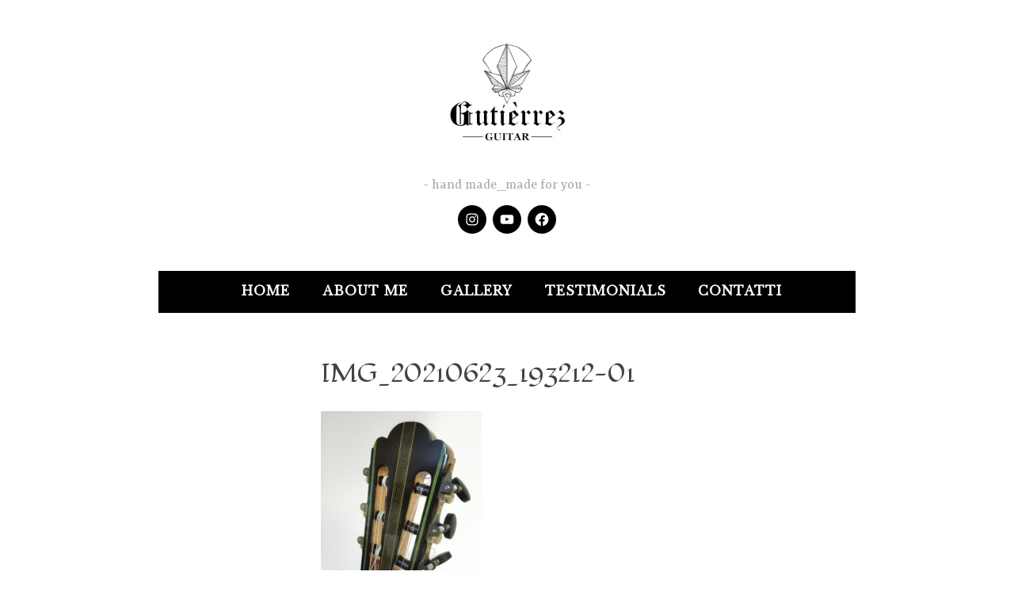

--- FILE ---
content_type: text/css
request_url: http://gutierrezguitar.com/wp-content/themes/dara/style.css?ver=6.0.11
body_size: 10629
content:
/*
Theme Name: Dara
Theme URI: https://wordpress.com/themes/dara/
Description: With bold featured images and bright, cheerful colors, Dara is ready to get to work for your business.
Version: 1.2.1
Author: Automattic
Author URI: http://wordpress.com/themes/
License: GNU General Public License v2 or later
License URI: http://www.gnu.org/licenses/gpl-2.0.html
Text Domain: dara
Tags: blog, one-column, two-columns, right-sidebar, custom-background, custom-colors, custom-header, custom-menu, featured-images, flexible-header, full-width-template, rtl-language-support, theme-options, threaded-comments,  translation-ready

This theme, like WordPress, is licensed under the GPL.
Use it to make something cool, have fun, and share what you've learned with others.

Dara is created by the theme generator at http://components.underscores.me/, (C) 2015-2017 Automattic, Inc.
Components is distributed under the terms of the GNU GPL v2 or later.

Normalizing styles have been helped along thanks to the fine work of
Nicolas Gallagher and Jonathan Neal http://necolas.github.com/normalize.css/
*/

/*--------------------------------------------------------------
>>> TABLE OF CONTENTS:
----------------------------------------------------------------
# Normalize
# Accessibility
# Alignments
# Clearings
# Typography
# Forms
# Buttons
# Formatting
# Lists
# Tables
# Navigation
# Links
# Layout
	## Posts
	## Pages
# Comments
# Widgets
# Infinite scroll
# Media
	## Galleries
--------------------------------------------------------------*/
/*--------------------------------------------------------------
1.0 Reset
--------------------------------------------------------------*/

html, body, div, span, applet, object, iframe,
h1, h2, h3, h4, h5, h6, p, blockquote, pre,
a, abbr, acronym, address, big, cite, code,
del, dfn, em, font, ins, kbd, q, s, samp,
small, strike, strong, sub, sup, tt, var,
dl, dt, dd, ol, ul, li,
fieldset, form, label, legend,
table, caption, tbody, tfoot, thead, tr, th, td {
	font-family: inherit;
	font-size: 100%;
	font-weight: inherit;
	font-style: inherit;
	margin: 0;
	padding: 0;
	vertical-align: baseline;
	border: 0;
	outline: 0;
}
html {
	font-size: 62.5%; /* 10px */
	overflow-y: scroll; /* Keeps page centred in all browsers regardless of content height */
	-webkit-text-size-adjust: 100%; /* Prevents iOS text size adjust after orientation change, without disabling user zoom */
		-ms-text-size-adjust: 100%; /* www.456bereastreet.com/archive/201012/controlling_text_size_in_safari_for_ios_without_disabling_user_zoom/ */
}
body {
	background: #f0f0f0;
}
article,
aside,
details,
figcaption,
figure,
footer,
header,
main,
nav,
section {
	display: block;
}
ol,
ul {
	list-style: none;
}
table {
	border-spacing: 0;
	border-collapse: separate;
}
caption,
th,
td {
	text-align: left;
}
blockquote:before,
blockquote:after,
q:before,
q:after {
	content: "";
}
blockquote,
q {
	quotes: "" "";
}
a {
	color: #000000;
	text-decoration: none;
}
a:hover,
a:focus,
a:active {
	color: #a8a6a1;
	text-decoration: none;
}
a:hover,
a:active {
	outline: 0;
}
a:focus {
	outline: thin dotted;
}
a img {
	border: 0;
}


html {
  box-sizing: border-box;
}

*,
*:before,
*:after {
  /* Inherit box-sizing to make it easier to change the property for components that leverage other behavior; see http://css-tricks.com/inheriting-box-sizing-probably-slightly-better-best-practice/ */
  box-sizing: inherit;
}

/*--------------------------------------------------------------
# Accessibility
--------------------------------------------------------------*/
/* Text meant only for screen readers. */
.screen-reader-text {
	clip: rect(1px, 1px, 1px, 1px);
	position: absolute !important;
	height: 1px;
	width: 1px;
	overflow: hidden;
}
.screen-reader-text:focus {
	background-color: #f1f1f1;
	border-radius: 3px;
	box-shadow: 0 0 2px 2px rgba(0, 0, 0, 0.6);
	clip: auto !important;
	color: #21759b;
	display: block;
	font-size: 15px;
	font-size: 0.875rem;
	font-weight: bold;
	height: auto;
	left: 5px;
	line-height: normal;
	padding: 15px 23px 15px;
	text-decoration: none;
	top: 5px;
	width: auto;
	z-index: 100000;
	/* Above WP toolbar. */
}

/* Do not show the outline on the skip link target. */
#content[tabindex="-1"]:focus {
	outline: 0;
}

/*--------------------------------------------------------------
# Alignments
--------------------------------------------------------------*/
.alignleft {
  display: inline;
  float: left;
  margin-right: 1.6em;
}

.alignright {
  display: inline;
  float: right;
  margin-left: 1.6em;
}

.aligncenter {
  clear: both;
  display: block;
  margin-left: auto;
  margin-right: auto;
}

/*--------------------------------------------------------------
# Clearings
--------------------------------------------------------------*/
.clear:before,
.clear:after,
.entry-content:before,
.entry-content:after,
.comment-content:before,
.comment-content:after,
.site-header:before,
.site-header:after,
.site-content:before,
.site-content:after,
.site-footer:before,
.site-footer:after,
.nav-links:before,
.nav-links:after {
  content: "";
  display: table;
  table-layout: fixed;
}

.clear:after,
.entry-content:after,
.comment-content:after,
.site-header:after,
.site-content:after,
.site-footer:after,
.nav-links:after {
  clear: both;
}
/*--------------------------------------------------------------
2.0 Typography
--------------------------------------------------------------*/
body,
button,
input,
select,
textarea {
	color: #444340;
	font-family: "Source Sans Pro", Helvetica, sans-serif;
	font-size: 16px;
	font-weight: 300;
	line-height: 1.6;
}
body {
	background: #444340;
}
h1,
h2,
h3,
h4,
h5,
h6 {
	clear: both;
	font-family: "Yrsa", sans-serif;
	margin-bottom: .8em;
}
h1 {
	font-size: 29px;
	line-height: 1.1;
	margin-bottom: 0.2em;
}
h2 {
	font-size: 23px;
	margin-bottom: 0.4em;
}
h3 {
	font-size: 18px;
}
h4 {
	font-size: 16px;
}
h5 {
	font-size: 15px;
}
h6 {
	font-size: 14px;
}

/*--------------------------------------------------------------
3.0 Elements
--------------------------------------------------------------*/
hr {
	border: 0;
	height: 1px;
	margin: 1.6em 0;
	background-color: #e6e6e6;
}
p,
blockquote p:last-child {
	margin-bottom: 1.6em;
}
p:last-child {
	margin-bottom: 0;
}
ul,
ol {
	margin: 0 0 1.6em 1.6em;
}
ul {
	list-style: disc;
}
ol {
	list-style: decimal;
}
li > ul,
li > ol {
	margin-bottom: 0;
	margin-left: 1em;
}
dt {
	font-weight: bold;
}
dd {
	margin: 0 1em 1.6em 1em;
}
b,
strong {
	font-weight: bold;
}
dfn,
cite,
em,
i {
	font-style: italic;
}
blockquote {
	border-left: 2px solid #f2f2f2;
	font-style: italic;
	padding-left: 1em;
}
address {
	margin: 0 0 1.6em 0;
}
pre {
	background: #f2f2f2;
	font-family: "Courier 10 Pitch", Courier, monospace;
	font-size: 15px;
	max-width: 100%;
	margin-bottom: 1.6em;
	overflow-x: scroll;
	padding: 1em;
}
code,
kbd,
tt,
var {
	font-family: "Courier 10 Pitch", Courier, monospace;
}
abbr,
acronym {
	border-bottom: 1px dotted #e6e6e6;
	cursor: help;
}
mark,
ins {
	background-color: #fff9c0;
	text-decoration: none;
}
sup,
sub {
	font-size: 75%;
	height: 0;
	line-height: 0;
	position: relative;
	vertical-align: baseline;
}
sup {
	bottom: 1ex;
}
sub {
	top: 0.5ex;
}
small {
	font-size: 75%;
}
big {
	font-size: 125%;
}
figure {
	margin: 0;
}
table {
	border-bottom: 1px solid #eee;
	margin: 0 0 1.6em 0;
	width: 100%;
}
th {
	font-weight: bold;
	padding: 0.4em;
	text-transform: uppercase;
}
td {
	border-top: 1px solid #eee;
	padding: 0.4em;
}
img {
	max-width: 100%; /* Adhere to container width. */
	height: auto; /* Make sure images are scaled correctly. */
}
legend {
	font-weight: bold;
	padding: 0 .5em;
}
fieldset {
	border: 1px solid #eee;
	padding: 1.6em;
}

/*--------------------------------------------------------------
4.0 Forms
--------------------------------------------------------------*/
button,
input,
select,
textarea {
	color: #888;
	font-size: 100%; /* Corrects font size not being inherited in all browsers */
	margin: 0; /* Addresses margins set differently in IE6/7, F3/4, S5, Chrome */
	vertical-align: baseline; /* Improves appearance and consistency in all browsers */
	transition: all 0.2s;
}
button,
input {
	line-height: normal; /* Addresses FF3/4 setting line-height using !important in the UA stylesheet */
}
button,
input[type="button"],
input[type="reset"],
input[type="submit"],
#infinite-handle span,
.button {
	background-color: #000000;
	border-style: none;
	color: #fff;
	cursor: pointer;
	display: inline-block;
	font-size: 15px;
	font-weight: bold;
	letter-spacing: 1px;
	line-height: 2;
	padding: .25em 1em .4em;
	text-align: center;
	vertical-align: middle;
	text-transform: uppercase;
	border-radius: 3px;
	box-shadow: inset 0 -2px 0 rgba(0, 0, 0, 0.1);
	-webkit-appearance: none;
}
button:hover,
html input[type="button"]:hover,
input[type="reset"]:hover,
input[type="submit"]:hover,
#infinite-handle span:hover,
.button:hover {
	opacity: 0.85;
}
.button:hover,
.button:active,
.button:focus {
	color: #fff;
}
button:focus,
html input[type="button"]:focus,
input[type="reset"]:focus,
input[type="submit"]:focus,
button:active,
html input[type="button"]:active,
input[type="reset"]:active,
input[type="submit"]:active,
#infinite-handle span:active,
.button:active,
.button:focus {
	background-color: #e6e6e6;
	color: #666;
}
input[type="checkbox"],
input[type="radio"] {
	box-sizing: border-box; /* Addresses box sizing set to content-box in IE8/9 */
	padding: 0; /* Addresses excess padding in IE8/9 */
}
input[type="search"],
input[type="password"] {
	box-sizing: border-box;
	-webkit-appearance: none; /* Addresses appearance set to searchfield in S5, Chrome */
}
input[type="search"]::-webkit-search-decoration {
	-webkit-appearance: none;
}
button::-moz-focus-inner,
input::-moz-focus-inner {
	border: 0;
	padding: 0;
}
input[type="text"],
input[type="email"],
input[type="password"],
input[type="search"],
input[type="url"],
input[type="tel"],
input[type="number"] {
	border: 1px solid #eee;
	font-size: 15px;
	padding: 0.8em;
	border-radius: 2px;
	transition: border-color 0.2s;
}
input[type="text"]:focus,
input[type="email"]:focus,
input[type="password"]:focus,
input[type="search"]:focus,
input[type="url"]:focus,
input[type="tel"]:focus,
input[type="number"]:focus,
textarea:focus {
	border: 1px solid #000000;
	outline: none;
	transition: border-color 0.2s;
}
textarea {
	border: 1px solid #eee;
	border-radius: 2px;
	font-size: 15px;
	overflow: auto; /* Removes default vertical scrollbar in IE6/7/8/9 */
	padding: 1%;
	vertical-align: top; /* Improves readability and alignment in all browsers */
	width: 96.875%;
	border-radius: 2px;
	transition: border-color 0.2s;

}

/*--------------------------------------------------------------
5.0 Navigation
--------------------------------------------------------------*/
/*--------------------------------------------------------------
5.2 Menus
--------------------------------------------------------------*/

.main-navigation {
	background-color: #000000;
	border-bottom: 2px solid rgba(0, 0, 0, 0.03);
	color: #fff;
	display: block;
	padding: 0 1em;
	font-family: "Libre Baskerville",serif;
	font-size: 16px;

}
.main-navigation ul {
	display: none;
	list-style: none;
	margin: 0;
	text-align: left;
}
.main-navigation a {
	color: #fff;
	display: block;
	font-size: 16px;
	font-weight: bold;
	letter-spacing: 1px;
	outline: none;
	opacity: 1;
	padding: .8em;
	text-decoration: none;
	text-transform: uppercase;
	transition: opacity 0.2s;
	
}
.main-navigation ul li {
	border-top: 1px solid rgba(255, 255, 255, 0.5);
	display: block;
	padding: 0;
}
.main-navigation ul li:first-child {
	border-top: 0;
}
.main-navigation ul ul {
	display: block;
	list-style: disc;
}
.main-navigation ul ul li {
	border-top: 0;
}
.main-navigation ul ul a {
	color: #fff;
	padding-left: 1.6em;
	border-top: 1px solid rgba(255, 255, 255, 0.5);
}
.main-navigation ul ul ul a {
	padding-left: 3.2em;
}
.main-navigation ul ul ul ul a {
	padding-left: 4.8em;
}
.main-navigation a:hover,
.main-navigation ul > :hover > a,
.main-navigation ul > .focus > a {
	opacity: 0.5;
}
.main-navigation ul ul a:hover,
.main-navigation ul ul li.focus > a {
	opacity: 0.5;
}
.main-navigation ul ul ul {
	margin-bottom: 0;
}
.main-navigation ul ul ul li {
	border-top: 0;
}
.main-navigation a:hover,
.main-navigation ul > :hover > a,
.main-navigation ul > .focus > a {
	opacity: 0.6;
}
.main-navigation ul li:hover > ul,
.main-navigation ul li.focus > ul {
	display: block;
}
.main-navigation li.current_page_item > a,
.main-navigation li.current-menu-item > a,
.main-navigation li.current_page_ancestor > a,
.main-navigation li.current-menu-ancestor > a {
	opacity: 0.6;
}
.menu-toggle {
	box-shadow: none;
	color: #fff;
	display: block;
	font-family: "Source Sans Pro", Helvetica, sans-serif;
	font-size: 15px;
	font-weight: bold;
	margin: 0 auto;
	padding: 1em 0;
	text-align: center;
	text-transform: uppercase;
}
.menu-toggle:hover,
.menu-toggle:focus {
	color: #fff;
	background: none;
}
.menu-toggle:before {
	content: "\f419";
	font-family: Genericons;
	line-height: 1;
	margin-right: 8px;
	position: relative;
	top: 2px;
}
.menu-toggle,
.main-navigation.toggled .nav-menu {
	display: block;
}

/* Social Links */
.jetpack-social-navigation {
	clear: both;
	list-style: none;
	margin: 0 auto;
	padding: 0;
}
.site-header .jetpack-social-navigation ul {
	margin: 0 !important;
}
.jetpack-social-navigation ul li {
	display: inline-block;
	background: #000000;
	color: #fff;
	font-size: 20px;
	list-style: none;
	line-height: .5;
	margin: .2em .1em;
	padding: 8px;
	border-radius: 50%;
}
.jetpack-social-navigation ul a,
.jetpack-social-navigation ul a:visited {
	display: inline-block;
	text-decoration: none;
	color: #fff;
	transition: color 0.2s;
}
.jetpack-social-navigation ul a:hover,
.jetpack-social-navigation ul a:focus,
.jetpack-social-navigation ul a:active {
	text-decoration: none;
	color: rgba(255,255,255,0.5);
}

/*--------------------------------------------------------------
5.2 Content Navigation
--------------------------------------------------------------*/
.post-navigation,
.posts-navigation {
	margin: .8em 0 0;
	position: relative;
}
.post-navigation:after,
.posts-navigation:after {
	content: "";
	background: #f2f2f2;
	display: block;
	margin-top: .8em;
	position: relative;
	height: 1px;
}
[class*="navigation"] .nav-previous {
	width: 100%;
}
[class*="navigation"] .nav-next {
	border-top: 1px solid #f2f2f2;
	margin-top: .4em;
	padding-top: .4em;
	text-align: right;
	width: 100%;
}
[class*="navigation"] .nav-previous .meta-nav:before {
	content: "\2190";
	margin-right: 5px;
}
[class*="navigation"] .nav-next .meta-nav:after {
	content: "\2192";
	margin-left: 5px;
}
.post-navigation a,
.paging-navigation a,
.comment-navigation a {
	display: inline-block;
	font-family: "Yrsa", Georgia, serif;
	font-size: 18px;
	max-width: 100%;
	word-wrap: break-word;
	transition: color 0.2s;
}
.post-navigation a:hover,
.paging-navigation a:hover,
.comment-navigation a:hover,
.post-navigation a:focus,
.paging-navigation a:focus,
.comment-navigation a:focus,
.post-navigation a:active,
.paging-navigation a:active,
.comment-navigation a:active {
	color: #666;
}
.post-navigation .title {
	display: block;
	color: #a8a6a1;
	clear: both;
	font-family: "Source Sans Pro", Helvetica, sans-serif;
	font-style: normal;
	font-weight: bold;
	text-transform: uppercase;
	font-size: 15px;
}

/*--------------------------------------------------------------
6.0 Accessibility
--------------------------------------------------------------*/
/* Text meant only for screen readers */
.screen-reader-text {
	clip: rect(1px, 1px, 1px, 1px);
	position: absolute !important;
	height: 1px;
	width: 1px;
	overflow: hidden;
}

.screen-reader-text:focus {
	background-color: #f1f1f1;
	border-radius: 3px;
	box-shadow: 0 0 2px 2px rgba(0, 0, 0, 0.6);
	clip: auto !important;
	color: #21759b;
	display: block;
	font-size: 15px;
	font-weight: bold;
	height: auto;
	left: 5px;
	line-height: normal;
	padding: 15px 23px 15px;
	text-decoration: none;
	top: 5px;
	width: auto;
	z-index: 100000; /* Above WP toolbar */
}

/*--------------------------------------------------------------
7.0 Alignments
--------------------------------------------------------------*/
.alignleft {
	display: inline;
	float: left;
	margin: 0.5em 1.6em 1em 0;
}
.alignright {
	display: inline;
	float: right;
	margin-left: 1.6em;
}
.aligncenter {
	clear: both;
	display: block;
	margin: .8em auto;
}

/*--------------------------------------------------------------
8.0 Clearings
--------------------------------------------------------------*/
.comment-meta:before,
.comment-meta:after,
.entry-meta:before,
.entry-meta:after,
.footer-widget-area:before,
.footer-widget-area:after,
.hentry:after,
.main-navigation > ul:before,
.main-navigation > ul:after,
.site-main:before,
.site-main:after,
.subordinate-navigation ul:before,
.subordinate-navigation ul:after,
.testimonials:before,
.testimonials:after,
.front-testimonials:before,
.front-testimonials:after,
.testimonials .hentry:before,
.testimonials .hentry:after,
.clear:before,
.clear:after,
[class*="area"]:before,
[class*="area"]:after,
[class*="content"]:before,
[class*="content"]:after,
.post-navigation:before,
.post-navigation:after,
.posts-navigation:before,
.posts-navigation:after,
[class*="site"]:before,
[class*="site"]:after,
.entry-author:before,
.entry-author:after {
	content: "";
	display: table;
}
.comment-meta:after,
.entry-meta:after,
.footer-widget-area:after,
.main-navigation ul:after,
.site-main:after,
.subordinate-navigation ul:after,
.testimonials:after,
.front-testimonials:after,
.testimonials .hentry:after,
.clear:after,
[class*="area"]:after,
[class*="content"]:after,
.posts-navigation:after,
.post-navigation:after,
[class*="site"]:after,
.entry-author:after {
	clear: both;
}

/*--------------------------------------------------------------
9.0 Widgets
--------------------------------------------------------------*/
.widget-area {
	overflow: hidden;
}
.widget {
	font-size: 16px;
	margin-bottom: 2.4em;
	word-wrap: break-word;
}
.widget a {
	transition: color 0.2s;
}
.widget-title {
	font-size: 18px;
	margin-bottom: 0.8em;
	text-align: center;
}
.widget:not(.widget_text) ul,
.widget:not(.widget_text) ol {
	list-style: none;
	margin: 0;
}
.widget:not(.widget_text) ul > li,
.widget:not(.widget_text) ol > li {
	padding: 0.8em 0;
}
.widget:not(.widget_text) li > ul,
.widget:not(.widget_text) li > ol {
	margin-left: 1.6em;
}
.widget:not(.widget_text) ul ul {
	margin-top: 0.8em;
}
.widget:not(.widget_text) ul ul > li:last-child {
	padding-bottom: 0;
}
.widget select {
	max-width: 100%;
}
.widget_search .search-submit {
	display: none;
}
.widget_search .search-field {
	width: 100%;
	box-sizing: border-box;
}
#secondary.widget-area .widget-title {
	color: #444340;
}
#secondary.widget-area {
	margin-top: 3.2em;
}
.widget-title:before,
.widget-title:after {
	content: " - ";
}
#secondary.widget-area .widget ul > li,
#secondary.widget-area .widget ol > li {
	border-top: 1px solid #f2f2f2;
}
.widget_calendar caption {
	text-align: center;
}
.widget_calendar td,
.widget_calendar th {
	text-align: center;
}
.widget_calendar td a {
	font-weight: bold;
}
.widget-area .jetpack_widget_social_icons .jetpack-social-widget-list,
#secondary.widget-area .jetpack_widget_social_icons .jetpack-social-widget-list {
	text-align: center;
}
.widget-area .jetpack_widget_social_icons .jetpack-social-widget-list > .jetpack-social-widget-item,
#secondary.widget-area .jetpack_widget_social_icons .jetpack-social-widget-list > .jetpack-social-widget-item {
	border-top: none;
}

/* Footer Widgets */
.footer-widget-area {
	background-color: #fafafa;
	border-top: 1px solid #eee;
	padding: 3.2em 4% 1.6em;
	margin: 0;
}
.home.page .footer-widget-area {
	margin: auto -4% -1.6em;
}
.footer-widget-area a {
	color: #6d6d6d;
}
.footer-widget-area a:hover,
.footer-widget-area a:focus,
.footer-widget-area a:active {
	color: #000000;
}
.first.footer-widgets,
.second.footer-widgets {
	margin-right: 55px;
}
.footer-widget-area .widget-title {
	color: #444340;
}
.footer-widget-area .widget:not(.widget_text) ul > li,
.footer-widget-area .widget:not(.widget_text) ol > li {
	border-top: 1px solid #e5e5e5;
}
.footer-widget-area .widget_calendar table,
.footer-widget-area .widget_calendar td {
	border-color: #e5e5e5;
}

/*--------------------------------------------------------------
10.0 Content
--------------------------------------------------------------*/
/*--------------------------------------------------------------
10.1 Layout
--------------------------------------------------------------*/
.site {
	max-width: 1180px;
	margin-left: auto;
	margin-right: auto;
	padding-right: 2%;
	padding-left: 2%;
}
.no-sidebar .site {
	max-width: 880px;
}
.no-sidebar.page-template-full-width-page .site,
.no-sidebar.page-template-grid-page .site,
.no-sidebar.home.page .site {
	max-width: 1180px;
}
.site-content,
.attachment.page .site-content {
	background-color: #fff;
	padding: 1.6em 4%;
}

/* Site Header */
.site-branding {
	background: #fff;
	padding: 2.4em 0;
	text-align: center;
}
.site-branding,
.site-navigation {
	padding-right: 4%;
	padding-left: 4%;
}
.site-branding a + .site-title {
	margin-top: 0.2em;
}
.display-header-text .site-image {
	margin-bottom: 12px;
}
.custom-logo-link {
	display: inline-block;
	margin: 0 auto;
	max-width: 600px;
}
.custom-logo {
	display: block;
	width: auto;
	height: auto;
	margin: 0 auto;
	max-height: 150px;
}
.site-title {
	font-family: "Yrsa", Georgia, Serif;
	font-size: 29px;
	line-height: 1.2;
	margin-bottom: 0;
}
.site-title a {
	color: #444340;
}
.site-title a:hover,
.site-title a:focus,
.site-title a:active {
	text-decoration: none;
}
.site-description {
	color: #a8a6a1;
	font-family: "Yrsa", Georgia, serif;
	font-size: 16px;
	font-weight: normal;
	margin-bottom: .4em;
}
.site-description:before,
.site-description:after {
	display: inline;
	content: " - ";
}
.custom-header {
	display: block;
	margin: 0 auto;
	max-width: 100%;
	height: auto;
}
.custom-header a {
	display: block;
	line-height: 0.5;
}

/*--------------------------------------------------------------
10.2 Posts and pages
--------------------------------------------------------------*/
.hentry {
	position: relative;
	word-wrap: break-word;
}
.sticky {
}
.blog .hentry,
.archive .hentry,
.search .hentry {
	margin: 0 0 3.2em 0;
}
.archive .page-header,
.search .page-header {
	margin: 0 0 1.6em;
}
.taxonomy-description {
	font-size: 16px;
}
.hentry:after,
.page-header:after {
	background: #f2f2f2;
	display: block;
	position: relative;
	width: 100%;
	height: 1px;
}
.home.page .hentry:after {
	display: none;
}
.hentry.no-title .entry-body {
	min-height: 6em;
}
.archive .page-title,
.search .page-title {
	color: #a8a6a1;
	font-family: "Source Sans Pro", Helvetica, sans-serif;
	font-size: 15px;
	font-weight: bold;
	letter-spacing: 1px;
	text-transform: uppercase;
}
.entry-header {
	position: relative;
	z-index: 1;
}
.entry-thumbnail,
.post-thumbnail {
	background: -webkit-linear-gradient(135deg, white 25%, #f0f2f0 25%, #f0f2f0 50%, white 50%, white 75%, #f0f2f0 75%, #f0f2f0);
	background: -moz-linear-gradient(135deg, white 25%, #f0f2f0 25%, #f0f2f0 50%, white 50%, white 75%, #f0f2f0 75%, #f0f2f0);
	background: -o-linear-gradient(135deg, white 25%, #f0f2f0 25%, #f0f2f0 50%, white 50%, white 75%, #f0f2f0 75%, #f0f2f0);
	background: linear-gradient(135deg, white 25%, #f0f2f0 25%, #f0f2f0 50%, white 50%, white 75%, #f0f2f0 75%, #f0f2f0);
	background-size: 4px 4px;
}
.post-thumbnail + .entry-header {
	margin: .4em 0;
	padding: 0;
}
.entry-thumbnail img,
.post-thumbnail img {
	display: block;
}
.entry-title {
	line-height: 1.2;
	margin-bottom: 0;
}
.post-type-archive-jetpack-testimonial .entry-title,
.page .entry-title {
	margin-bottom: 0.4em;
}
.page-title,
.entry-title,
.entry-title a {
	color: #444340;
	font-size: 23px;
	transition: color 0.2s;
}
.entry-title a:hover,
.entry-title a:focus,
.entry-title a:active {
	color: #000000;
}
.entry-meta,
.entry-footer {
	color: #a8a6a1;
	font-family: "Yrsa", Georgia, serif;
	font-size: 16px;
	margin-bottom: 1.6em;
	text-align: left;
}
.entry-footer {
	margin-bottom :0;
	padding: 0 0 1.6em;
	position: static;
	text-align: left;
	width: auto;
}
.entry-meta > span,
.entry-footer > span {
	margin-right: .8em;
	display: inline-block;
}
.entry-meta a,
.entry-footer a {
	color: #a8a6a1;
	transition: color 0.2s;
}
.entry-meta a:hover,
.entry-footer a:hover,
.entry-meta a:focus,
.entry-footer a:focus,
.entry-meta a:active,
.entry-footer a:active {
	color: #666;
}
.cat-links {
	display: inline-block;
	margin-bottom: .4em;
}
.cat-links a {
	color: #000000;
	display: inline-block;
	font-family: "Source Sans Pro";
	font-style: normal;
	font-size: 14px;
	font-weight: bold;
	letter-spacing: 1px;
	margin: 0;
	text-transform: uppercase;
}
.updated:not(.published) {
	display: none;
}
.tags-links {
	margin-right: 1em;
}
.entry-summary,
.entry-content {
	margin: 0 0 1.6em;
}
.page-links {
	clear: both;
	margin-top: 1.6em;
	word-spacing: 7px;
}
blockquote:before {
	color: #ccc;
	content: "\201C";
	font-family: "Yrsa", Georgia, serif;
	font-size: 140px;
	font-style: normal;
	line-height: 1;
	position: absolute;
	top: -5px;
	left: -10px;
}
blockquote {
	border: none;
	font-family: "Yrsa", Georgia, serif;
	font-size: 23px;
	font-style: normal;
	margin-left: 0;
	margin-bottom: 1.6em;
	padding-left: 2.4em;
	position: relative;
}
blockquote cite {
	display: block;
	font-family: "Source Sans Pro", Helvetica, sans-serif;
	font-size: 16px;
	font-weight: bold;
	margin: .4em 0;
	text-transform: uppercase;
}
blockquote p:last-child {
	margin-bottom: 0;
}

/*--------------------------------------------------------------
10.3 Comments
--------------------------------------------------------------*/
.comments-area {
	margin: 1.6em 0 0;
}
.page .comments-area {
	margin-left: 0;
}
.comments-title {
	font-size: 29px;
	line-height: 1.2;
	margin-bottom: 1em;
}
.comment-list {
	margin: 1.6em 0;
}
.comment-list,
.comment-list .children {
	list-style-type: none;
	padding: 0;
}
.comment,
.pingback,
.trackback {
	padding: 1.6em 0;
}
.comment-body .edit-link a {
	margin-left: .4em;
}
.bypostauthor {
}
#respond {
	margin: 0;
}
#respond h3#reply-title {
	margin: 0 0 .4em;
}
.entry-author {
	border: 1px solid #f2f2f2;
	padding: 1.6em;
	margin: 0 0 1.6em;
	display: flex;
	flex-direction: row;
	flex-wrap: wrap;
	align-items: flex-start;
	align-content: flex-start;
}
.author-avatar {
	order: 3;
	width: 25%;
	margin-top: -1.6em;
	text-align: right;
}
.author-heading {
	order: 1;
}
.author-bio {
	order: 2;
	font-size: 16px;
}
.author-heading,
.author-bio {
	width: 75%
}
.author-title {
	font-size: 23px;
	margin-bottom: 0;
}
.author-avatar img {
	border-radius: 50%;
}
.depth-1 {
	border-bottom: solid 1px #f2f2f2;
}
.depth-1:first-child {
	margin-top: 0;
	padding-top: 0;
}
.comment-list .children {
	margin-top: 24px;
}
.comment-list .children .comment {
	border-left: 3px solid #f7f7f7;
	padding-left: 24px;
}
.comment-author .avatar {
	float: left;
	margin-right: 12px;
	border-radius: 50%;
}
.comment-meta {
	margin-bottom: 1em;
}
.comment-meta a {
	color: #000000;
}
.comment-meta a:hover,
.comment-meta a:focus,
.comment-meta a:active {
	color: #a8a6a1;
}
.comment-meta .fn {
	display: inline-block;
	font-size: 15px;
	font-weight: bold;
	font-style: normal;
	margin-right: 1em;
	text-transform: uppercase;
}
.says {
	display: none;
}
.comment-metadata {
	display: inline-block;
	font-size: 16px;
}
.comment-metadata a {
	color: #a8a6a1;
	transition: color 0.2s;
}
.comment-metadata a:hover,
.comment-metadata a:focus,
.comment-metadata a:active {
	color: #666;
}
.comment-content {
	margin-bottom: .8em;
}
.comment-content a {
	word-wrap: break-word;
}
.comment-reply-link:after {
	content: "\00A0\2192";
}
.comment-respond {
	padding: 25px 20px 20px 0;
}
.comment-reply-link,
.comment-content {
	margin-left: 44px;
}
.comment-form label {
	color: #a8a6a1;
	display: inline-block;
	width: 109px;
}

.comment-form-author,
.comment-form-email,
.comment-form-url,
.comment-form-comment {
	margin: 0 0 1.6em;
	position: relative;
}
.comment-form-author label,
.comment-form-email label,
.comment-form-url label,
.comment-form-comment label {
	font-size: 15px;
	font-size: 1.4rem;
	font-weight: bold;
	padding: 0.65em 0.8em;
	position: absolute;
	left: 0;
	text-transform: uppercase;
}
.comment-form-author input,
.comment-form-author textarea,
.comment-form-email input,
.comment-form-email textarea,
.comment-form-url input,
.comment-form-url textarea,
.comment-form-comment input,
.comment-form-comment textarea {
	clear: both;
	padding-left: 6.4em;
	width: 100%;
}
.comment-form-author textarea,
.comment-form-email textarea,
.comment-form-url textarea,
.comment-form-comment textarea {
	padding: 2em 0.8em 0.375em;
}
.form-allowed-tags {
	font-size: 15px;
	font-size: 1.4rem;
}
.no-comments {
	text-align: center;
}

/*--------------------------------------------------------------
10.4 Page Templates
--------------------------------------------------------------*/
.content-wrapper {
	background: #fff;
	padding: 3.2em 4%;
	position: relative;
}
.content-wrapper.with-featured-image {
	padding: 1.6em 0;
}

/* Front Page Template */
.flexslider.hero {
	position: relative;
}
.hero-content {
	position: relative;
	overflow: hidden;
}
.hero-content img,
.thumbnail-placeholder {
	display: block;
}

/* Slider */

.flex-container a:hover,
.flex-slider a:hover {
	outline: none;
}
.slides,
.slides > li,
.flex-control-nav,
.flex-direction-nav {
	margin: 0;
	padding: 0;
	list-style: none;
}
.flex-pauseplay span {
	text-transform: capitalize;
}
.flexslider {
	margin: 0;
	padding: 0;
}
.flexslider .slides > div {
	display: none;
	-webkit-backface-visibility: hidden;
}
.flexslider .slides img,
.flexslider .slides .thumbnail-placeholder {
	width: 100%;
	display: block;
}
.flexslider .slides:after {
	content: "\0020";
	display: block;
	clear: both;
	visibility: hidden;
	line-height: 0;
	height: 0;
}
html[xmlns] .flexslider .slides {
	display: block;
}
* html .flexslider .slides {
	height: 1%;
}
.no-js .flexslider .slides > div:first-child {
	display: block;
}

.flexslider .slides {
	zoom: 1;
}
.flexslider .slides img,
.flexslider .slides .thumbnail-placeholder {
	height: auto;
	-moz-user-select: none;
}
.flex-viewport {
	max-height: 2000px;
	transition: all 1s ease;
}
.loading .flex-viewport {
	max-height: 300px;
}
.flex-direction-nav {
	*height: 0;
	width: 100%;
}
.flex-direction-nav a {
	text-decoration: none;
	display: block;
	width: 28px;
	height: 28px;
	margin: 2px 0 0;
	opacity: 0.8;
	position: absolute;
	bottom: 1.6em;
	z-index: 10;
	overflow: hidden;
	cursor: pointer;
	color: #fff;
	transition: all 0.2s;
}
.flex-direction-nav a:before {
	font-family: "Genericons";
	font-size: 32px;
	display: inline-block;
	content: '\f430';
	color: #fff;
	line-height: 1;
}
.flex-direction-nav a.flex-next:before {
	content: '\f429';
}
.flex-direction-nav .flex-prev {
	right: 3.6em;
}
.flex-direction-nav .flex-next {
	text-align: right;
	right: 1.6em;
}
.flexslider:hover .flex-direction-nav .flex-prev,
.flexslider:hover .flex-direction-nav .flex-prev:hover,
.flexslider:hover .flex-direction-nav .flex-next,
.flexslider:hover .flex-direction-nav .flex-next:hover {
	opacity: 1;
}

.hero-content-wrapper {
	background: #595854;
	min-height: 180px;
	overflow: hidden;
	position: relative;
}
.hero-content-wrapper:before {
	background: -moz-linear-gradient(top, rgba(0,0,0,0) 0%, rgba(0,0,0,0.5) 100%);
	background: -webkit-linear-gradient(top, rgba(0,0,0,0) 0%,rgba(0,0,0,0.5) 100%);
	background: linear-gradient(to bottom, rgba(0,0,0,0) 0%,rgba(0,0,0,0.5) 100%);
	content: "";
	display: block;
	width: 100%;
	height: 100%;
	position: absolute;
	left: 0;
	top: 0;
	z-index: 1;
}
.hero-content-wrapper .featured-post {
	padding: 0 1.6em;
	position: absolute;
	left: 0;
	bottom: 1.6em;
	width: 80%;
	z-index: 2;
}
.hero-content-wrapper .cat-links {
	margin-bottom: .4em;
}
.hero-content-wrapper .cat-links a {
	background-color: #000000;
	display: inline-block;
	color: #fff;
	font-size: 13px;
	margin-right: 4px;
	margin-bottom: 4px;
	padding: 2px 8px;
	transition: color 0.2s;
}
.hero-content-wrapper .cat-links a:hover,
.hero-content-wrapper .cat-links a:focus,
.hero-content-wrapper .cat-links a:active {
	color: rgba(255,255,255,0.5);
}
.hero-content-wrapper .entry-title {
	color: white;
	font-weight: bold;
	margin: 0 0 .2em;
	line-height: 1.1;
	transition: color 0.2s;
}
.hero-content-wrapper .entry-title:hover,
.hero-content-wrapper .entry-title:focus,
.hero-content-wrapper .entry-title:active {
	color: rgba(255,255,255,0.75);
}
.hero-content-wrapper .entry-meta {
	line-height: 1;
	margin: 0;
	position: relative;
	text-align: left;
	width: auto;
	left: auto;
	top: auto;
}
.hero-content-wrapper .entry-meta a {
	color: rgba(255,255,255,0.75);
	transition: color 0.2s;
}
.hero-content-wrapper .entry-meta a:hover,
.hero-content-wrapper .entry-meta a:focus,
.hero-content-wrapper .entry-meta a:active {
	color: rgba(255,255,255,1);
}
.hero-content-wrapper .entry-meta > span {
	color: rgba(255,255,255,0.75);
	display: inline-block;
	margin: 0;
}
.hero-content-wrapper .entry-meta > span:after {
	content: "|";
	display: inline-block;
	margin: 0 8px;
}
.hero-content-wrapper .entry-meta > span:last-of-type {
	margin-right: 0;
}
.hero-content-wrapper .entry-meta > span:last-of-type:after {
	display: none;
}

/* Front Page */
.front-page-content-area .entry-footer {
	margin-bottom: 0;
}
.featured-page-area {
	border-bottom: 1px solid #f2f2f2;
}
.featured-page-area,
.front-testimonials {
	padding: 1.6em 0 3.2em;
}
.featured-page-area {
	padding-bottom: 0;
}
.featured-page {
	font-size: 16px;
	margin-bottom: 3.2em;
}
.featured-page .entry-summary {
	min-height: 0;
	margin: 0;
}
.featured-page .entry-title,
.featured-page .entry-title a {
	color: #444340;
	font-size: 23px;
	font-weight: normal;
	text-align: center;
	text-transform: none;
}
.featured-page .entry-title:before,
.featured-page .entry-title:after {
	content: " - ";
}

/* Grid Page */
.grid-page-content-area .entry-content {
	min-height: 0;
}
.grid-page-content-area .child-pages {
	padding-top: 1.6em;
}
.grid-page-content-area .child-pages .hentry {
	float: none;
	margin: 0 auto 1.6em;
}
.grid-page-content-area .child-pages .entry-thumbnail img {
	display: block;
}
.grid-page-content-area .child-pages .entry-header {
	margin: 0 0 .8em;
	padding: 0;
}
/* Full-Width Page Template */
.content-wrapper.full-width.with-featured-image {
	margin: 0;
	padding: 1.6em 0 0;
}
.content-wrapper.full-width .content-area {
	width: 100%;
	max-width: 100%;
}
.content-wrapper.full-width .hentry:after {
	width: 100%;
}

/*--------------------------------------------------------------
10.5 Testimonials
--------------------------------------------------------------*/

.testimonials > .hentry:first-of-type {
	margin-bottom: 4em;
}
.testimonials > .hentry:first-of-type:after {
	margin-top: 1.6em;
	margin-bottom: 1.6em;
}
body:not(.search):not(.single-jetpack-testimonial) .jetpack-testimonial {
	border: 1px solid #f2f2f2;
	margin: 3.2em 0 0;
	padding: 0 1.6em;
	text-align: center;
	width: 100%;
}
.comment-body .edit-link a,
.front-testimonials .edit-link a,
body:not(.search):not(.single-jetpack-testimonial) .jetpack-testimonial .edit-link a {
	color: #a8a6a1;
	font-family: "Yrsa", Georgia, serif;
	font-size: 15px;
}
body:not(.search):not(.single-jetpack-testimonial) .jetpack-testimonial:nth-child(even) {
	margin-right: 0;
}
.testimonial-thumbnail {
	width: 90px;
	height: 90px;
	margin: -45px auto 0;
	text-align: center;
}
.testimonial-thumbnail img,
.testimonial-featured-image img {
	border-radius: 50px;
}
body:not(.search):not(.single-jetpack-testimonial) .jetpack-testimonial .entry-header,
body:not(.search):not(.single-jetpack-testimonial) .jetpack-testimonial-shortcode .entry-header {
	overflow: hidden;
	padding-bottom: 1.6em;
}
body:not(.search):not(.single-jetpack-testimonial) .jetpack-testimonial .entry-title a,
body:not(.search):not(.single-jetpack-testimonial) .jetpack-testimonial .entry-title,
.jetpack-testimonial-shortcode .testimonial-entry-title {
	color: #000000;
	font-family: "Libre Baskerville", serif;
	font-size: 15px;
	font-weight: bold;
	font-style: italic;
}
body:not(.search):not(.single-jetpack-testimonial) .jetpack-testimonial .entry-content,
.jetpack-testimonial-shortcode .testimonial-entry-content {
	font-style: italic;
	margin: 0;
	overflow: hidden;
	padding: 0.8em 0;
}
body:not(.search):not(.single-jetpack-testimonial) .jetpack-testimonial.without-featured-image .entry-content {
	padding: 3.2em 0 0.8em;
}
body:not(.search):not(.single-jetpack-testimonial) .jetpack-testimonial .entry-meta,
.jetpack-testimonial-shortcode .entry-meta {
	clear: both;
	text-align: center;
}
/* Testimonials Shortcode */
.jetpack-testimonial-shortcode .testimonial-entry {
	border: 1px solid #f2f2f2;
	padding: 1.6em 1% 0;
	margin-top: 3.2em;
	margin-bottom: 3.2em;
	text-align: center;
}
.jetpack-testimonial-shortcode .testimonial-entry-title {
	letter-spacing: 2px;
	margin-bottom: 1.6em;
}
.testimonial-featured-image img {
	margin-bottom: -45px;
	position: relative;
	width: 90px;
	height: 90px;
}
.testimonial-entry-column-2 {
	width: 44% !important;
}
.testimonial-entry-column-3 {
	width: 27% !important;
}
.testimonial-entry-column-4 {
	width: 18% !important;
}
.testimonial-entry-column-5 {
	width: 15% !important;
}
.testimonial-entry-column-6 {
	width: 11% !important;
}

/* Testimonials Single View */
.single .jetpack-testimonial {
	float: none;
	width: 100%;
}
.single .jetpack-testimonial:after {
	background: none;
}

/* Testimonials Archives Page */
.content-wrapper .testimonials-content-area.content-area {
	margin-bottom: 3.2em;
}
.testimonials.grid .jetpack-testimonial {
	float: none;
	width: auto;
	margin: 0 0 0 0;
}
.archive .testimonials .hentry {
	margin: 0 0 3.2em;
}
.archive .testimonials .without-featured-image > .entry-header,
.no-sidebar.archive .testimonials .without-featured-image > .entry-header {
	margin-left: 0;
}
.testimonials .no-results {
	margin-bottom: 3.2em;
}
.post-type-archive-jetpack-testimonial .content-wrapper.full-width .hentry:after {
	background: none;
}

/*--------------------------------------------------------------
10.6 Footer
--------------------------------------------------------------*/
.site-footer {
	background-color: #595854;
	color: #fff;
	font-size: 15px;
	padding: 24px 34px 24px 34px;
	text-align: center;
	letter-spacing: 2px;
	text-transform: uppercase;
}
.site-info a {
	color: #fff;
}
.site-info a:hover,
.site-info a:focus,
.site-info a:active {
	color: #000000;
}
.site-info .sep {
	margin: 0 .4em;
}

/*--------------------------------------------------------------
11.0 Jetpack
--------------------------------------------------------------*/
/* Infinite Scroll */
.infinite-scroll .posts-navigation,
.infinite-scroll.neverending .site-footer {
	display: none;
}
.infinity-end.neverending .site-footer {
	display: block;
}
.infinite-loader {
	margin: 0 auto;
	width: 36px;
}
#infinite-handle {
	margin-bottom: .8em;
	text-align: center;
}
#infinite-handle span {
	margin: 0 auto;
	text-align: center;
	transition: color 0.2s;
}
#infinite-handle span button {
	box-shadow: none;
}

.portfolio-entry-title {
	font-weight: normal !important;
}
.project-types,
.project-tags {
	color: #a8a6a1;
	font-size: 15px;
	text-transform: uppercase;
	letter-spacing: 1px;
}

/*--------------------------------------------------------------
12.0 Media
--------------------------------------------------------------*/
.page-content img.wp-smiley,
.entry-content img.wp-smiley,
.comment-content img.wp-smiley {
	border: none;
	margin-top: 0;
	margin-bottom: 0;
	padding: 0;
}
/* Make sure embeds and iframes fit their containers */
embed,
iframe,
object,
audio,
video {
	display: block;
	margin-bottom: 1.6em;
	max-width: 100%;
}
.jetpack-video-wrapper {
	margin-bottom: 1.6em;
}

/*--------------------------------------------------------------
12.1 Captions
--------------------------------------------------------------*/
.wp-caption {
	max-width: 100%;
}
.wp-caption img[class*="wp-image-"] {
	display: block;
	margin: 0 auto;
	max-width: 100%;
}
.wp-caption-dd,
.wp-caption-text {
	clear: both;
	font-size: 15px;
	font-style: italic;
	text-align: center;
	width: 100%;
}
.wp-caption .wp-caption-dd,
.wp-caption .wp-caption-text {
	margin: 0.8em 0;
}

/*--------------------------------------------------------------
12.2 Galleries
--------------------------------------------------------------*/
.site-main .gallery {
	margin-bottom: 1.6em;
}
.site-main .gallery a img {
	border: none;
	height: auto;
}
.site-main .gallery dd {
	margin: 0;
}
.gallery-item {
	display: inline-block;
	overflow: hidden;
	padding: 0 4px;
	position: relative;
	text-align: center;
	vertical-align: top;
	width: 100%;
}
.gallery-columns-1 .gallery-item {
	padding: 0;
}
.gallery-columns-2 .gallery-item {
	max-width: 50%;
}
.gallery-columns-3 .gallery-item {
	max-width: 33.33%;
}
.gallery-columns-4 .gallery-item {
	max-width: 25%;
}
.gallery-columns-5 .gallery-item {
	max-width: 20%;
}
.gallery-columns-6 .gallery-item {
	max-width: 16.66%;
}
.gallery-columns-7 .gallery-item {
	max-width: 14.28%;
}
.gallery-columns-8 .gallery-item {
	max-width: 12.5%;
}
.gallery-columns-9 .gallery-item {
	max-width: 11.11%;
}
.gallery-caption {
	color: #fff;
	background-color: rgba(0, 0, 0, 0.7);
	font-size: 15px;
	margin: 0;
	max-height: 100%;
	opacity: 0;
	padding: 6px 8px;
	position: absolute;
	bottom: 7px;
	left: 0;
	text-align: left;
	width: 100%;
}
.gallery-caption:before {
	content: "";
	min-height: 49px;
	position: absolute;
	top: 0;
	left: 0;
	width: 100%;
	height: 100%;
}
.gallery-item:hover .gallery-caption,
.gallery-item:focus .gallery-caption,
.gallery-item:active .gallery-caption {
	opacity: 1;
}
.gallery-columns-7 .gallery-caption,
.gallery-columns-8 .gallery-caption,
.gallery-columns-9 .gallery-caption {
	display: none;
}

/*--------------------------------------------------------------
13 Media Queries
--------------------------------------------------------------*/

@media screen and (min-width: 768px) {
	/* Navigation */
	.main-navigation {
		padding: 0 55px;
	}
	.main-navigation ul {
		display: block;
		list-style: none;
		text-align: center;
	}
	.main-navigation ul li {
		border: 0 none;
		display: inline-block;
		padding: .4em 0 .4em .8em;
		position: relative;
	}
	.main-navigation ul a {
		display: inline-block;
		padding: .4em 0;
	}
	.main-navigation .nav-menu > li:before,
	.main-navigation .menu > li:before {
		color: rgba(0,0,0,0.15);
		content: " \2022";
		margin-right: 1em;
		display: inline-block;
	}
	.main-navigation .nav-menu > li:first-child,
	.main-navigation .menu > li:first-child {
		padding-right: 0;
	}
	.main-navigation .nav-menu > li:first-child:before,
	.main-navigation .menu > li:first-child:before {
		display: none;
	}
	.main-navigation ul ul {
		background-color: #000000;
		box-shadow: rgba(0,0,0, 0.1) 0 1px 2px;
		display: block;
		left: -99999em;
		margin: 0;
		position: absolute;
		top: 2.8em;
		z-index: 99999;
	}
	.main-navigation .menu-item-has-children > a:after,
	.main-navigation .page_item_has_children > a:after {
		content: "\f502";
		font-family: Genericons;
		font-size: 8px;
		display: inline;
		padding-left: .8em;
	}
	.main-navigation ul ul .menu-item-has-children > a:after,
	.main-navigation ul ul .page_item_has_children > a:after {
		content: "\f501";
	}

	/* Hover behavior*/
	.main-navigation ul li:first-child:hover > ul,
	.main-navigation ul li:first-child.focus > ul {
		left: .2em;
	}
	.main-navigation ul li:hover > ul,
	.main-navigation ul li.focus > ul {
		left: 1.4em;
	}
	.main-navigation ul li:hover > ul ul,
	.main-navigation ul li.focus > ul ul {
		left: -99999em;
	}
	.main-navigation ul ul li:hover > ul,
	.main-navigation ul ul li.focus > ul,
	.main-navigation ul ul li:first-child:hover > ul,
	.main-navigation ul ul li:first-child.focus > ul {
		left: 100%;
	}
	.main-navigation ul ul li {
		padding: 0;
		text-align: left;
	}
	.main-navigation ul ul a,
	.main-navigation ul ul ul a,
	.main-navigation ul ul ul ul a {
		padding-left: .8em;
	}
	.main-navigation ul ul a:hover,
	.main-navigation ul ul > li.focus > a {
		opacity: 0.5;
	}
	.main-navigation ul ul a {
		border-top-color: rgba(255,255,255,0.25);
		display: block;
		font-size: 15px;
		font-weight: normal;
		width: 210px;
		padding: .8em;
		text-transform: uppercase;
	}
	.main-navigation ul ul ul {
		top: 0;
		left: 100%;
	}

	/* Small menu */
	.menu-toggle {
		cursor: pointer;
		display: none;
	}

	/* Front Page */
	body:not(.search):not(.single-jetpack-testimonial) .front-testimonials .jetpack-testimonial:nth-child(even) {
		margin-right: 0;
	}
	body:not(.search):not(.single-jetpack-testimonial) .front-testimonials .jetpack-testimonial {
		float: left;
		width: 48%;
		margin-right: 4%;
	}

	/* Front Page & Footer Widget Areas */
	.footer-widget-area .widget-area {
		float: none;
		margin: 0;
		width: auto;
	}
	.featured-page {
		margin-bottom: 0;
	}
	.featured-page-area .featured-page,
	.footer-widget-area .widget-area {
		float: left;
	}
	.featured-page-area .featured-page:nth-child(1):nth-last-child(1),
	.footer-widget-area .widget-area:nth-child(1):nth-last-child(1) {
		width: 100%;
	}
	.featured-page-area .featured-page:nth-child(1):nth-last-child(2),
	.featured-page-area .featured-page:nth-child(2):nth-last-child(1),
	.footer-widget-area .widget-area:nth-child(1):nth-last-child(2),
	.footer-widget-area .widget-area:nth-child(2):nth-last-child(1) {
		margin-right: 6%;
		width: 47%;
	}
	.featured-page-area .featured-page:nth-child(1):nth-last-child(2):last-of-type,
	.featured-page-area .featured-page:nth-child(2):nth-last-child(1):last-of-type,
	.footer-widget-area .widget-area:nth-child(1):nth-last-child(2):last-of-type,
	.footer-widget-area .widget-area:nth-child(2):nth-last-child(1):last-of-type {
		margin-right: 0;
	}
	.featured-page-area .featured-page:nth-child(1):nth-last-child(3),
	.featured-page-area .featured-page:nth-child(2):nth-last-child(2),
	.featured-page-area .featured-page:nth-child(3):nth-last-child(1),
	.footer-widget-area .widget-area:nth-child(1):nth-last-child(3),
	.footer-widget-area .widget-area:nth-child(2):nth-last-child(2),
	.footer-widget-area .widget-area:nth-child(3):nth-last-child(1) {
		margin-right: 5%;
		width: 30%;
	}
	.featured-page-area .featured-page:nth-child(1):nth-last-child(3):last-of-type,
	.featured-page-area .featured-page:nth-child(2):nth-last-child(2):last-of-type,
	.featured-page-area .featured-page:nth-child(3):nth-last-child(1):last-of-type,
	.footer-widget-area .widget-area:nth-child(1):nth-last-child(3):last-of-type,
	.footer-widget-area .widget-area:nth-child(2):nth-last-child(2):last-of-type,
	.footer-widget-area .widget-area:nth-child(3):nth-last-child(1):last-of-type {
		margin-right: 0;
	}

	/* Sidebar */
	#secondary.widget-area {
		margin-right: 4%;
		margin-left: 4%;
	}
}

@media screen and (min-width: 850px) {

	/* Font sizes */
	.site-title,
	h1 {
		font-size: 47px;
		line-height: 1.1;
		margin-bottom: 0.2em;
	}
	.page-title,
	.entry-title,
	.entry-title a {
		font-size: 32px;
	}
	h2 {
		font-size: 29px;
		margin-bottom: 0.4em;
	}
	.featured-page .entry-title,
	.featured-page .entry-title a,
	h3 {
		font-size: 23px;
	}
	.site-description,
	h4,
	body,
	button,
	input,
	select,
	textarea {
		font-size: 18px;
	}
	h5 {
		font-size: 16px;
	}
	h6,
	.cat-links a,
	.hero-content-wrapper .cat-links a {
		font-size: 15px;
	}

	.hero-content-wrapper .cat-links {
		margin-bottom: .8em;
	}
	.hero-content {
		overflow: visible;
	}

	/* Layout */
	.content-area {
		float: left;
		width: 68%;
	}
	.no-sidebar .content-area,
	.front-page-content-area.content-area {
		width: 100%;
		max-width: 100%;
	}
	#secondary.widget-area {
		float: right;
		margin: 0;
		width: 25%;
	}

	/* Posts */
	.hentry:after,
	.post-navigation:after,
	.posts-navigation:after,
	.page-header:after {
		width: 100%;
	}

	[class*="navigation"] .nav-previous {
		float: left;
		width: 48%;
	}
	[class*="navigation"] .nav-next {
		border-top: 0;
		margin-top: 0;
		padding-top: 0;
		float: right;
		width: 48%;
	}

}
@media screen and (min-width: 1000px) {

	/* Layout */
	.site {
		margin: 0 auto;
		padding: 0;
	}
	.site-content {
		padding: 3.2em 55px;
	}
	.page .site-content,
	.error404 .site-content {
		padding: 0;
	}
	.site-branding {
		padding-left: 55px;
		padding-right: 55px;
	}
	.content-area {
		float: left;
		width: 77.11%;
		max-width: 825px;
		margin-left: -55px;
	}
	.front-page-content-area.content-area,
	.no-sidebar .content-area {
		margin-right: 0;
		margin-left: 0;
		width: 100%;
	}
	.front-page-content-area.content-area {
		padding: 3.2em 55px;
	}

	/* Front page content without featured image */
	.featured-page-area,
	.front-testimonials {
		padding: 1.6em 55px 3.2em;
	}

	.footer-widget-area,
	.home.page .footer-widget-area {
		margin: 0;
	}

	/* Slider */
	.hero-content-wrapper {
		max-height: 600px;
	}
	.hero-content-wrapper:before {
		background: -moz-linear-gradient(top, rgba(0,0,0,0) 66%, rgba(0,0,0,0.5) 100%);
		background: -webkit-linear-gradient(top, rgba(0,0,0,0) 66%,rgba(0,0,0,0.5) 100%);
		background: linear-gradient(to bottom, rgba(0,0,0,0) 66%,rgba(0,0,0,0.5) 100%);
	}
	.hero-content-wrapper .featured-post {
		padding: 0 3.2em;
	}
	.hero-content-wrapper .entry-title {
		font-size: 47px;
	}
	.flex-direction-nav a {
		width: 52px;
		height: 52px;
	}
	.flex-direction-nav a:before {
		font-size: 64px;
	}
	.flex-direction-nav .flex-prev {
		opacity: 1;
		right: 6.4em;
	}
	.flex-direction-nav .flex-next {
		opacity: 1;
		right: 3.2em;
	}

	/* Posts */
	.type-post .entry-summary,
	.type-post .entry-content {
		min-height: 4em;
	}
	.cat-links {
		margin-bottom: .2em;
	}
	.entry-meta {
		line-height: 2;
		position: absolute;
		left: 55px;
		text-align: right;
		width: 121px;
	}
	.entry-meta > span {
		display: block;
		margin-right: 0;
	}
	.no-sidebar .entry-meta {
		left: 0;
	}
	.post-navigation .nav-links,
	.posts-navigation .nav-links,
	.comments-area {
		margin-left: 211px;
	}
	.no-sidebar .post-navigation .nav-links,
	.no-sidebar .posts-navigation .nav-links,
	.no-sidebar .comments-area {
		margin-left: 150px;
	}
	.page.no-sidebar .comments-area {
		margin-left: 0;
	}
	.single-jetpack-testimonial .post-navigation {
		margin-left: 0;
	}
	.post-type-archive-jetpack-testimonial .site-content {
		padding: 0;
	}

	/* Default Page Template */
	.content-wrapper {
		background: #fff;
		padding: 3.2em 55px;
		position: relative;
	}
	.content-wrapper.with-featured-image {
		margin: -4.7em 0 0 120px;
		padding: 1.3em 55px 0 1.9em;
	}
	.content-wrapper.without-featured-image {
		padding-left: 150px;
	}
	.content-wrapper .content-area {
		float: left;
		margin: 0;
		width: 70%;
		max-width: 675px;
	}
	.no-sidebar .content-wrapper .content-area {
		float: none;
		margin-left: auto;
		margin-right: auto;
		width: 100%;
	}
	.no-sidebar.page .content-wrapper.without-featured-image,
	.no-sidebar.post-type-archive-jetpack-testimonial .content-wrapper.without-featured-image {
		padding-left: 55px;
	}
	.entry-thumbnail {
		min-height: 80px;
	}

	/* Content */
	.entry-body {
		margin-top: 1.6em;
		padding: 0 0 0 211px;
	}
	.no-sidebar .entry-body {
		padding-left: 150px;
	}
	.post-thumbnail {
		width: 100%;
	}
	.post-thumbnail + .entry-header {
		background-color: #fff;
		margin: 0 0 0 175px;
		padding: 1.3em 1.6em 0 1.9em;
		position: absolute;
		transform: translateY(-100%) translateY(.4em);
		width: calc(100% - 175px);
	}
	.no-sidebar .post-thumbnail {
		margin-left: -55px;
		margin-right: -55px;
		width: auto;
	}
	.no-sidebar .post-thumbnail + .entry-header {
		margin-left: 120px;
		width: calc(100% - 65px);
	}
	.blog .without-featured-image > .entry-header,
	.single .without-featured-image > .entry-header,
	.archive .without-featured-image > .entry-header,
	.search .without-featured-image > .entry-header {
		margin-left: 211px;
	}
	.no-sidebar.blog .without-featured-image > .entry-header,
	.no-sidebar.single .without-featured-image > .entry-header,
	.no-sidebar.archive .without-featured-image > .entry-header,
	.no-sidebar.search .without-featured-image > .entry-header {
		margin-left: 150px;
	}
	.archive .page-header,
	.search .page-header {
		margin: 0 0 2.4em;
	}
	.page-title,
	.taxonomy-description,
	.no-results .page-content {
		padding-left: 211px;
	}
	.no-sidebar .page-title,
	.no-sidebar .taxonomy-description {
		padding-left: 150px;
	}
	.no-sidebar.search .no-results .page-title,
	.no-sidebar.search .no-results .page-content,
	.error404 .page-title {
		padding-left: 0;
	}

	/* Sidebar */
	#secondary.widget-area {
		width: 26%;
		max-width: 250px;
	}

	/* Full-Width Page Template */
	.content-wrapper.full-width.with-featured-image {
		margin: -4.7em 13% 0;
		padding: 1.6em 3% 0;
	}
	.content-wrapper.full-width.without-featured-image {
		margin: 0 13%;
	}
	
	}

	/* Grid Page */
	.grid-page-content-area .hentry:after,
	.grid-page-content-area .child-pages .hentry:after {
		display: none;
	}
	.grid-page-content-area .child-pages {
		border-top: 1px solid #f2f2f2;
		padding-top: 3.2em;
	}
	.grid-page-content-area .child-pages .entry-summary {
		min-height: 0;
	}
	.grid-page-content-area .child-pages .hentry {
		float: left;
		width: 47%;
		margin: 0 6% .8em 0;
	}
	.grid-page-content-area .child-pages .hentry:nth-of-type(2n) {
		margin-right: 0;
	}
